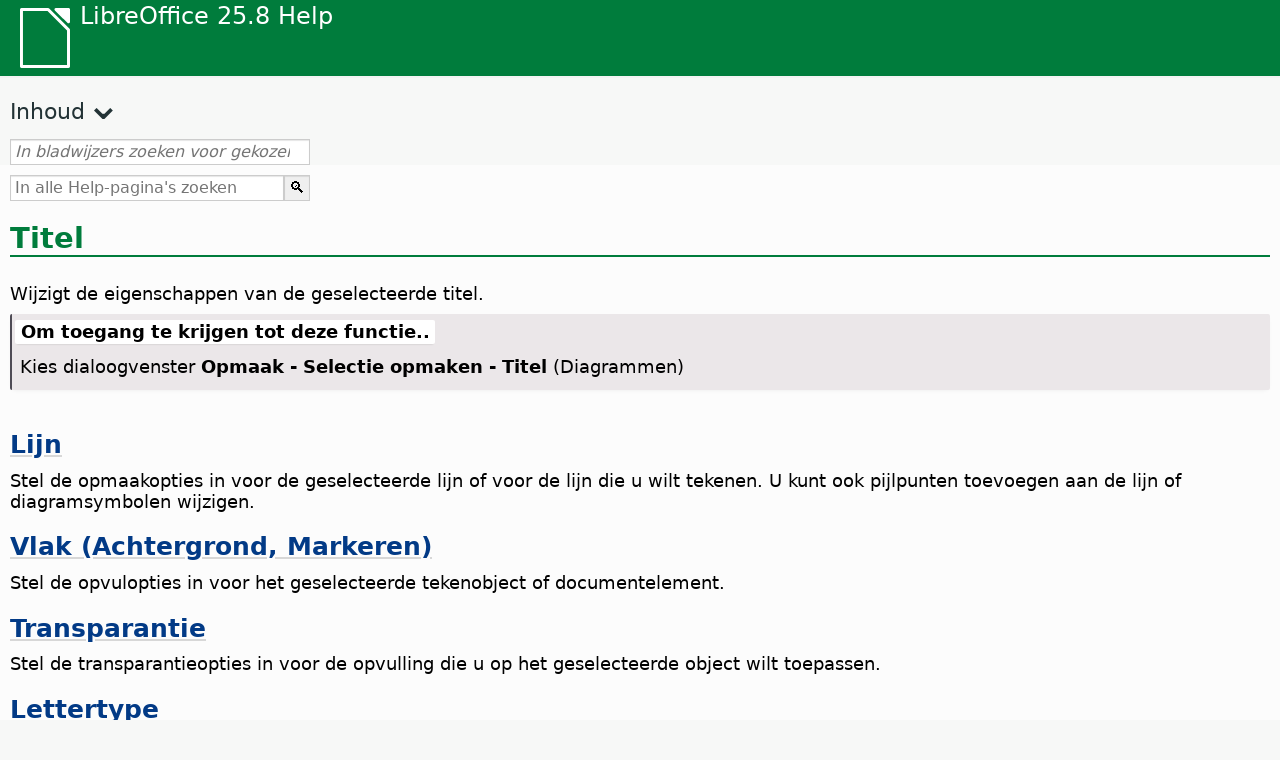

--- FILE ---
content_type: text/html
request_url: https://help.libreoffice.org/latest/nl/text/schart/01/05020100.html
body_size: 2946
content:
<!DOCTYPE html>
<html lang="nl" dir="ltr">
<head>
<base href="../../../../">
<meta http-equiv="Content-Type" content="text/html; charset=utf-8">
<meta http-equiv="Content-Security-Policy" content="script-src 'self' 'unsafe-inline' 'unsafe-eval' piwik.documentfoundation.org">
<title>Titel</title>
<link rel="shortcut icon" href="media/navigation/favicon.ico">
<link type="text/css" href="normalize.css" rel="Stylesheet">
<link type="text/css" href="prism.css" rel="Stylesheet">
<link type="text/css" href="default.css" rel="Stylesheet">
<script type="text/javascript" src="polyfills.js"></script><script type="text/javascript" src="languages.js"></script><script type="text/javascript" src="nl/langnames.js"></script><script type="text/javascript" src="flexsearch.debug.js"></script><script type="text/javascript" src="prism.js"></script><script type="text/javascript" src="help2.js" defer></script><script type="text/javascript" src="tdf_matomo.js" defer></script><script type="text/javascript" src="a11y-toggle.js" defer></script><script type="text/javascript" src="paginathing.js" defer></script><script type="text/javascript" src="nl/bookmarks.js" defer></script><script type="text/javascript" src="nl/contents.js" defer></script><script type="text/javascript" src="help.js" defer></script><meta name="viewport" content="width=device-width,initial-scale=1">
</head>
<body>
<header id="TopLeftHeader"><a class="symbol" href="nl/text/shared/05/new_help.html"><div></div></a><a class="logo" href="nl/text/shared/05/new_help.html"><p dir="auto">LibreOffice 25.8 Help</p></a><div class="dropdowns">
<div class="modules">
<button type="button" data-a11y-toggle="modules-nav" id="modules" aria-haspopup="true" aria-expanded="false" aria-controls="modules-nav">Module</button><nav id="modules-nav" hidden=""></nav>
</div>
<div class="lang">
<button type="button" data-a11y-toggle="langs-nav" id="langs" aria-haspopup="true" aria-expanded="false" aria-controls="modules-nav">Taal</button><nav id="langs-nav" hidden=""></nav>
</div>
</div></header><aside class="leftside"><input id="accordion-1" name="accordion-menu" type="checkbox"><label for="accordion-1" dir="auto">Inhoud</label><div id="Contents" class="contents-treeview"></div></aside><div id="SearchFrame"><div id="Bookmarks">
<input id="search-bar" type="search" class="search" placeholder="In bladwijzers zoeken voor gekozen modules" dir="auto"><div class="nav-container" tabindex="0"><nav class="index" dir="auto"></nav></div>
</div></div>
<div id="DisplayArea" itemprop="softwareHelp" itemscope="true" itemtype="http://schema.org/SoftwareApplication">
<noscript><div id="WarnJS"><h1 dir="auto">Schakel JavaScript in de browser in om Help-pagina's van LibreOffice weer te geven.</h1></div></noscript>
<div class="xapian-omega-search"><form name="P" method="get" action="/25.8/nl/search" target="_top">
<input id="omega-autofocus" type="search" name="P" placeholder="In alle Help-pagina's zoeken" dir="auto"><input type="submit" class="xapian-omega-search-button" value="🔍">
</form></div>
<meta itemprop="applicationCategory" content="BusinessApplication">
<meta itemprop="applicationSuite" content="LibreOffice">
<meta itemprop="name" content="LibreOffice">
<meta itemprop="operatingsystem" content="Windows, Linux, MacOS">
<meta itemprop="author.name" content="The LibreOffice Documentation Team">
<meta itemprop="publisher.name" content="The Document Foundation">
<meta itemprop="softwareVersion" content="25.8">
<meta itemprop="inLanguage" content="nl">
<meta itemprop="datePublished" content="2020">
<meta itemprop="headline" content="Titel">
<meta itemprop="license" content="https://www.libreoffice.org/download/license/">
<meta itemprop="image" content="media/navigation/libo-symbol-white.svg">
<a id="bm_id3150769"></a><meta itemprop="keywords" content="bewerken, titels">
<a id="bm_id3150870"></a>
<a id="bm_id3150441"></a>
<a id="bm_id3153771"></a>
<a id="bm_id3154686"></a>
<a id="bm_id082520090430086"></a>
<a id="bm_id0825200904302515"></a>
<h1 id="hd_id3150769" dir="auto">Titel</h1>
      <p id="par_id3149666" class="paragraph" dir="auto"><a id="titel"></a><span class="avis">Wijzigt de eigenschappen van de geselecteerde titel.</span></p>
      <a id="howtoget"></a><div class="howtoget">
<div><p class="howtogetheader" dir="auto"><a id="wie"></a>Om toegang te krijgen tot deze functie..</p></div>
<div class="howtogetbody">
         <div class="embedded"><p class="embedded" dir="auto">Kies dialoogvenster <span class="emph">Opmaak - Selectie opmaken - Titel</span> (Diagrammen)</p></div>
      </div>
</div>
<br>
      <div class="embedded">
<a id="line"></a>


<h2 id="hd_id3148882" dir="auto"><a target="_top" href="nl/text/shared/01/05200100.html">Lijn</a></h2>
<p id="par_id3153272" class="paragraph" dir="auto"><span class="avis">Stel de opmaakopties in voor de geselecteerde lijn of voor de lijn die u wilt tekenen. U kunt ook pijlpunten toevoegen aan de lijn of diagramsymbolen wijzigen.</span></p>
</div>
      <div class="embedded">
<a id="area"></a>
  <h2 id="hd_id3145759" dir="auto"><a target="_top" href="nl/text/shared/01/05210100.html"><span id="swlnappltextshared0105210100xml_1" class="switchinline"><span hidden="true" id="CALCtextshared0105210100xml_1" class="CALC">Vlak</span><span hidden="true" id="defaulttextshared0105210100xml_1">Vlak (Achtergrond, Markeren)</span></span></a></h2>
<p id="par_id3149748" class="paragraph" dir="auto"><span class="avis">Stel de opvulopties in voor het geselecteerde tekenobject of documentelement.</span></p>

</div>
      <div class="embedded">
<a id="transparency"></a>
<h2 id="hd_id3146807" dir="auto"><a target="_top" href="nl/text/shared/01/05210700.html">Transparantie</a></h2>
<p id="par_id3149748" class="paragraph" dir="auto"><span class="avis">Stel de transparantieopties in voor de opvulling die u op het geselecteerde object wilt toepassen.</span></p>
</div>
      <div class="embedded">
<a id="characters"></a>
  <h2 id="hd_id3154812" dir="auto"><span id="swlnappltextshared0105020100xml_1" class="switchinline"><span hidden="true" id="CHARTtextshared0105020100xml_1" class="CHART"><a target="_top" href="nl/text/shared/01/05020100.html">Tekens</a></span><span hidden="true" id="defaulttextshared0105020100xml_1"><a target="_top" href="nl/text/shared/01/05020100.html">Lettertype</a></span></span></h2>
<p id="par_id3158405" class="paragraph" dir="auto"><a id="zn"></a><span class="avis">Hier vindt u functies om lettertypes, lettertype-uiterlijk, tekengrootte, taal en kleur te bewerken.</span></p>
</div>
      <div class="embedded">
<a id="alignment"></a>

<h2 id="hd_id3150793" dir="auto"><a target="_top" href="nl/text/schart/01/05020101.html">Uitlijnen</a></h2>
<p id="par_id3125864" class="paragraph" dir="auto">Wijzigt de uitlijning van de diagramtitel.</p>
</div>
      <div class="embedded">
<a id="reset"></a>

<h3 id="hd_id3149670" dir="auto">Herstellen</h3>
  <p id="par_id3145068" class="paragraph" dir="auto"><span class="avis">Herstelt wijzigingen die in het huidige tabblad zijn aangebracht, naar de wijzigingen die van toepassing waren toen dit dialoogvenster werd geopend.</span></p>
</div>
   </div>
<div id="DonationFrame"><div class="donation"><p dir="auto"><a href="https://www.libreoffice.org/donate/?pk_campaign=help" target="_blank">Help ons, alstublieft!</a></p></div></div>
<footer><h2 style="text-align: center;"><a href="https://books.libreoffice.org" target="_blank">LibreOffice-boeken</a></h2>
<div class="noteicon" dir="auto" style="display:flex;justify-content:center;flex-wrap:wrap;row-gap:15px;">
<img src="media/navigation/libo-writer.svg" alt="Writer Icon" style="width:60px;height:60px;"><img src="media/navigation/libo-calc.svg" alt="Calc Icon" style="width:60px;height:60px;"><img src="media/navigation/libo-impress.svg" alt="Impress Icon" style="width:60px;height:60px;"><img src="media/navigation/libo-draw.svg" alt="Draw Icon" style="width:60px;height:60px;"><img src="media/navigation/libo-base.svg" alt="Base Icon" style="width:60px;height:60px;"><img src="media/navigation/libo-math.svg" alt="Math Icon" style="width:60px;height:60px;"><img src="media/navigation/libo-symbol-black.svg" alt="Getting Started Icon" style="width:60px;height:60px;">
</div>
<p itemscope="true" itemtype="http://schema.org/Organization" dir="auto"><meta itemprop="name" content="The Document Foundation"><meta itemprop="legalName" content="The Document Foundation"><meta itemprop="alternateName" content="TDF"><meta itemprop="publishingPrinciples" content="https://www.libreoffice.org/imprint"><a href="https://www.libreoffice.org/imprint" target="_blank">Impressum (Legal Info)</a> | <a href="https://www.libreoffice.org/privacy" target="_blank">Privacy Policy</a> | <a href="https://www.documentfoundation.org/statutes.pdf" target="_blank">Statutes (non-binding English translation)</a> - <a href="https://www.documentfoundation.org/satzung.pdf" target="_blank">Satzung (binding German version)</a> | Copyright information: Unless otherwise specified, all text and images on this website are licensed under the <a href="https://www.libreoffice.org/download/license/" target="_blank">Mozilla Public License v2.0</a>. “LibreOffice” and “The Document Foundation” are registered trademarks of their corresponding registered owners or are in actual use as trademarks in one or more countries. Their respective logos and icons are also subject to international copyright laws. Use thereof is explained in our <a href="https://wiki.documentfoundation.org/TradeMark_Policy" target="_blank">trademark policy</a>. LibreOffice was based on OpenOffice.org.</p>
<div id="DEBUG" class="debug">
<h3 class="bug">Help content debug info:</h3>
<p dir="auto">This page is: <a href="https://opengrok.libreoffice.org/xref/help/source/text/schart/01/05020100.xhp" target="_blank">/text/schart/01/05020100.xhp</a></p>
<p dir="auto">Title is: Titel</p>
<p id="bm_module" dir="auto"></p>
<p id="bm_system" dir="auto"></p>
<p id="bm_HID" dir="auto"></p>
</div></footer>
</body>
</html>


--- FILE ---
content_type: image/svg+xml
request_url: https://help.libreoffice.org/latest/media/navigation/libo-draw.svg
body_size: 353
content:
<?xml version="1.0" encoding="UTF-8"?>
<!-- Created with Inkscape (http://www.inkscape.org/) -->
<svg id="SVGRoot" width="24px" height="24px" version="1.1" viewBox="0 0 24 24" xml:space="preserve" xmlns="http://www.w3.org/2000/svg" xmlns:xlink="http://www.w3.org/1999/xlink"><defs><linearGradient id="linearGradient4349" x1="3" x2="21" y1="23" y2="1" gradientUnits="userSpaceOnUse"><stop stop-color="#cb6d30" offset="0"/><stop stop-color="#fffb57" offset="1"/></linearGradient></defs><g fill-rule="evenodd"><path d="m5 0c-1.662 0-3 1.338-3 3v18c0 1.662 1.338 3 3 3h14c1.662 0 3-1.338 3-3v-12l-9-9h-8zm10 0 7 7v-7h-7z" fill="url(#linearGradient4349)" stroke-linecap="square"/><g stroke-linecap="square"><path d="m2 20v1c0 1.662 1.338 3 3 3h14c1.662 0 3-1.338 3-3v-1c0 1.662-1.338 3-3 3h-14c-1.662 0-3-1.338-3-3z" fill-opacity=".19965"/><path d="m15 0h1.4l5.6 5.6v1.4z" fill-opacity=".19965"/></g><g><circle cx="9" cy="12" r="3" fill="#fafafa"/><path d="m13 11v5h5v-5h-5zm1 1h3v3h-3v-3z" fill="#fafafa"/><path transform="matrix(1.1667 0 0 1.1667 -1.3329 -3)" d="m11 12 3.4641 6h-6.9282z" fill="#f9e186"/></g></g></svg>
